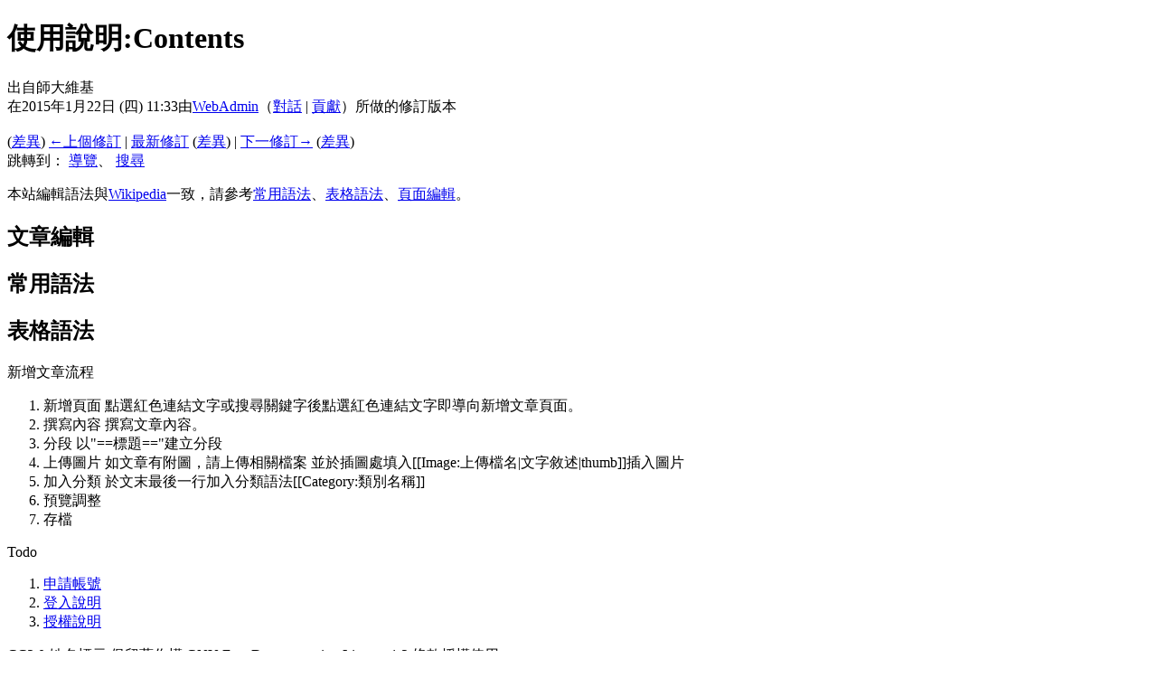

--- FILE ---
content_type: text/html; charset=UTF-8
request_url: http://history.lib.ntnu.edu.tw/wiki/index.php?title=%E4%BD%BF%E7%94%A8%E8%AA%AA%E6%98%8E:Contents&oldid=688
body_size: 19348
content:
<!DOCTYPE html>
<html lang="zh-TW" dir="ltr" class="client-nojs">
<head>
<meta charset="UTF-8" /><title>使用說明:Contents - 師大維基</title>
<meta name="generator" content="MediaWiki 1.22.10" />
<meta name="robots" content="noindex,nofollow" />
<link rel="shortcut icon" href="/favicon.ico" />
<link rel="search" type="application/opensearchdescription+xml" href="/wiki/opensearch_desc.php" title="師大維基 (zh-tw)" />
<link rel="EditURI" type="application/rsd+xml" href="https://history.lib.ntnu.edu.tw/wiki/api.php?action=rsd" />
<link rel="alternate" type="application/atom+xml" title="訂閱 師大維基 的 Atom 資料來源" href="/wiki/index.php?title=%E7%89%B9%E6%AE%8A:%E8%BF%91%E6%9C%9F%E8%AE%8A%E5%8B%95&amp;feed=atom" />
<link rel="stylesheet" href="https://history.lib.ntnu.edu.tw/wiki/load.php?debug=false&amp;lang=zh-tw&amp;modules=mediawiki.legacy.commonPrint%2Cshared%7Cskins.vector&amp;only=styles&amp;skin=vector&amp;*" />
<meta name="ResourceLoaderDynamicStyles" content="" />
<style>a:lang(ar),a:lang(ckb),a:lang(kk-arab),a:lang(mzn),a:lang(ps),a:lang(ur){text-decoration:none}
/* cache key: wiki:resourceloader:filter:minify-css:7:da81894a262faddb62408789293d7adb */</style>

<script src="https://history.lib.ntnu.edu.tw/wiki/load.php?debug=false&amp;lang=zh-tw&amp;modules=startup&amp;only=scripts&amp;skin=vector&amp;*"></script>
<script>if(window.mw){
mw.config.set({"wgCanonicalNamespace":"Help","wgCanonicalSpecialPageName":false,"wgNamespaceNumber":12,"wgPageName":"使用說明:Contents","wgTitle":"Contents","wgCurRevisionId":694,"wgRevisionId":688,"wgArticleId":279,"wgIsArticle":true,"wgIsRedirect":false,"wgAction":"view","wgUserName":null,"wgUserGroups":["*"],"wgCategories":[],"wgBreakFrames":false,"wgPageContentLanguage":"zh-tw","wgPageContentModel":"wikitext","wgSeparatorTransformTable":["",""],"wgDigitTransformTable":["",""],"wgDefaultDateFormat":"zh","wgMonthNames":["","一月","二月","三月","四月","五月","六月","七月","八月","九月","十月","十一月","十二月"],"wgMonthNamesShort":["","1月","2月","3月","4月","5月","6月","7月","8月","9月","10月","11月","12月"],"wgRelevantPageName":"使用說明:Contents","wgIsProbablyEditable":false,"wgRestrictionEdit":[],"wgRestrictionMove":[],"wgWikiEditorEnabledModules":{"toolbar":true,"dialogs":true,"hidesig":true,"templateEditor":false,"templates":false,"preview":true,"previewDialog":false,"publish":true,"toc":true}});
}</script><script>if(window.mw){
mw.loader.implement("user.options",function(){mw.user.options.set({"ccmeonemails":0,"cols":80,"date":"default","diffonly":0,"disablemail":0,"disablesuggest":0,"editfont":"default","editondblclick":0,"editsection":1,"editsectiononrightclick":0,"enotifminoredits":0,"enotifrevealaddr":0,"enotifusertalkpages":1,"enotifwatchlistpages":0,"extendwatchlist":0,"fancysig":0,"forceeditsummary":0,"gender":"unknown","hideminor":0,"hidepatrolled":0,"imagesize":2,"justify":0,"math":1,"minordefault":0,"newpageshidepatrolled":0,"nocache":0,"noconvertlink":0,"norollbackdiff":0,"numberheadings":0,"previewonfirst":0,"previewontop":1,"rcdays":7,"rclimit":50,"rememberpassword":0,"rows":25,"searchlimit":20,"showhiddencats":0,"shownumberswatching":1,"showtoc":1,"showtoolbar":1,"skin":"vector","stubthreshold":0,"thumbsize":2,"underline":2,"uselivepreview":0,"usenewrc":0,"vector-simplesearch":1,"watchcreations":0,"watchdefault":0,"watchdeletion":0,"watchlistdays":3,"watchlisthideanons":0,"watchlisthidebots":0,
"watchlisthideliu":0,"watchlisthideminor":0,"watchlisthideown":0,"watchlisthidepatrolled":0,"watchmoves":0,"wllimit":250,"useeditwarning":1,"prefershttps":1,"usebetatoolbar":1,"usebetatoolbar-cgd":1,"wikieditor-preview":1,"wikieditor-publish":1,"usenavigabletoc":1,"language":"zh-tw","variant-gan":"gan","variant-iu":"iu","variant-kk":"kk","variant-ku":"ku","variant-shi":"shi","variant-sr":"sr","variant-tg":"tg","variant-uz":"uz","variant-zh":"zh","searchNs0":true,"searchNs1":false,"searchNs2":false,"searchNs3":false,"searchNs4":false,"searchNs5":false,"searchNs6":false,"searchNs7":false,"searchNs8":false,"searchNs9":false,"searchNs10":false,"searchNs11":false,"searchNs12":false,"searchNs13":false,"searchNs14":false,"searchNs15":false,"variant":"zh-tw"});},{},{});mw.loader.implement("user.tokens",function(){mw.user.tokens.set({"editToken":"+\\","patrolToken":false,"watchToken":false});},{},{});
/* cache key: wiki:resourceloader:filter:minify-js:7:b373d19f4a4e4db4685bd399bc44a644 */
}</script>
<script>if(window.mw){
mw.loader.load(["mediawiki.page.startup","mediawiki.legacy.wikibits","mediawiki.legacy.ajax","skins.vector.js"]);
}</script>
<!--[if lt IE 7]><style type="text/css">body{behavior:url("/wiki/skins/vector/csshover.min.htc")}</style><![endif]--></head>
<body class="mediawiki ltr sitedir-ltr ns-12 ns-subject page-使用說明_Contents skin-vector action-view vector-animateLayout">
		<div id="mw-page-base" class="noprint"></div>
		<div id="mw-head-base" class="noprint"></div>
		<div id="content" class="mw-body" role="main">
			<a id="top"></a>
			<div id="mw-js-message" style="display:none;"></div>
						<h1 id="firstHeading" class="firstHeading" lang="zh-TW"><span dir="auto">使用說明:Contents</span></h1>
			<div id="bodyContent">
								<div id="siteSub">出自師大維基</div>
								<div id="contentSub"><div id="mw-revision-info">在2015年1月22日 (四) 11:33由<a href="/wiki/index.php?title=%E4%BD%BF%E7%94%A8%E8%80%85:WebAdmin&amp;action=edit&amp;redlink=1" class="new mw-userlink" title="使用者:WebAdmin (頁面不存在)">WebAdmin</a><span class="mw-usertoollinks">（<a href="/wiki/index.php?title=%E4%BD%BF%E7%94%A8%E8%80%85%E8%A8%8E%E8%AB%96:WebAdmin&amp;action=edit&amp;redlink=1" class="new" title="使用者討論:WebAdmin (頁面不存在)">對話</a> | <a href="/wiki/index.php/%E7%89%B9%E6%AE%8A:%E7%94%A8%E6%88%B6%E8%B2%A2%E7%8D%BB/WebAdmin" title="特殊:用戶貢獻/WebAdmin">貢獻</a>）</span>所做的修訂版本</div><br />
				<div id="mw-revision-nav">(<a href="/wiki/index.php?title=%E4%BD%BF%E7%94%A8%E8%AA%AA%E6%98%8E:Contents&amp;diff=prev&amp;oldid=688" title="使用說明:Contents">差異</a>) <a href="/wiki/index.php?title=%E4%BD%BF%E7%94%A8%E8%AA%AA%E6%98%8E:Contents&amp;direction=prev&amp;oldid=688" title="使用說明:Contents">←上個修訂</a> | <a href="/wiki/index.php/%E4%BD%BF%E7%94%A8%E8%AA%AA%E6%98%8E:Contents" title="使用說明:Contents">最新修訂</a> (<a href="/wiki/index.php?title=%E4%BD%BF%E7%94%A8%E8%AA%AA%E6%98%8E:Contents&amp;diff=cur&amp;oldid=688" title="使用說明:Contents">差異</a>) | <a href="/wiki/index.php?title=%E4%BD%BF%E7%94%A8%E8%AA%AA%E6%98%8E:Contents&amp;direction=next&amp;oldid=688" title="使用說明:Contents">下一修訂→</a> (<a href="/wiki/index.php?title=%E4%BD%BF%E7%94%A8%E8%AA%AA%E6%98%8E:Contents&amp;diff=next&amp;oldid=688" title="使用說明:Contents">差異</a>)</div></div>
												<div id="jump-to-nav" class="mw-jump">
					跳轉到：					<a href="#mw-navigation">導覽</a>、					<a href="#p-search">搜尋</a>
				</div>
				<div id="mw-content-text" lang="zh-TW" dir="ltr" class="mw-content-ltr"><p>本站編輯語法與<a href="http://en.wikipedia.org/wiki/zh:Wikipedia:%E9%A6%96%E9%A1%B5" class="extiw" title="wikipedia:zh:Wikipedia:首页">Wikipedia</a>一致，請參考<a href="http://en.wikipedia.org/wiki/zh:Wikipedia:%E5%82%99%E5%BF%98%E5%96%AE" class="extiw" title="wikipedia:zh:Wikipedia:備忘單">常用語法</a>、<a href="http://en.wikipedia.org/wiki/zh:Help:%E8%A1%A8%E6%A0%BC" class="extiw" title="wikipedia:zh:Help:表格">表格語法</a>、<a href="http://en.wikipedia.org/wiki/zh:Help:%E7%BC%96%E8%BE%91%E9%A1%B5%E9%9D%A2" class="extiw" title="wikipedia:zh:Help:编辑页面">頁面編輯</a>。
</p>
<h2><span class="mw-headline" id=".E6.96.87.E7.AB.A0.E7.B7.A8.E8.BC.AF">文章編輯</span></h2>
<h2><span class="mw-headline" id=".E5.B8.B8.E7.94.A8.E8.AA.9E.E6.B3.95">常用語法</span></h2>
<h2><span class="mw-headline" id=".E8.A1.A8.E6.A0.BC.E8.AA.9E.E6.B3.95">表格語法</span></h2>
<p>新增文章流程
</p>
<ol>
<li>新增頁面 點選紅色連結文字或搜尋關鍵字後點選紅色連結文字即導向新增文章頁面。
</li>
<li>撰寫內容 撰寫文章內容。
</li>
<li>分段 以"==標題=="建立分段
</li>
<li>上傳圖片 如文章有附圖，請上傳相關檔案 並於插圖處填入[[Image:上傳檔名|文字敘述|thumb]]插入圖片
</li>
<li>加入分類 於文末最後一行加入分類語法[[Category:類別名稱]]
</li>
<li>預覽調整
</li>
<li>存檔
</li>
</ol>
<p>Todo
</p>
<ol>
<li><a href="/wiki/index.php?title=%E7%94%B3%E8%AB%8B%E5%B8%B3%E8%99%9F&amp;action=edit&amp;redlink=1" class="new" title="申請帳號 (頁面不存在)">申請帳號</a>
</li>
<li><a href="/wiki/index.php?title=%E7%99%BB%E5%85%A5%E8%AA%AA%E6%98%8E&amp;action=edit&amp;redlink=1" class="new" title="登入說明 (頁面不存在)">登入說明</a>
</li>
<li><a href="/wiki/index.php?title=%E6%8E%88%E6%AC%8A%E8%AA%AA%E6%98%8E&amp;action=edit&amp;redlink=1" class="new" title="授權說明 (頁面不存在)">授權說明</a>
</li>
</ol>
<p>CC3.0 姓名標示
保留著作權
GNU Free Documentation License 1.2 條款授權使用。
</p>
<ol>
<li><a href="/wiki/index.php?title=%E9%97%9C%E6%96%BC%E6%9C%AC%E7%AB%99&amp;action=edit&amp;redlink=1" class="new" title="關於本站 (頁面不存在)">關於本站</a>
</li>
<li><a rel="nofollow" class="external text" href="http://twbsball.dils.tku.edu.tw/wiki/index.php/%E4%BD%BF%E7%94%A8%E8%AA%AA%E6%98%8E:%E7%B7%A8%E8%BC%AF%E8%AA%9E%E6%B3%95">語法說明</a>
</li>
</ol>

<!-- 
NewPP limit report
CPU time usage: 0.020 seconds
Real time usage: 0.021 seconds
Preprocessor visited node count: 17/1000000
Preprocessor generated node count: 56/1000000
Post‐expand include size: 0/2097152 bytes
Template argument size: 0/2097152 bytes
Highest expansion depth: 2/40
Expensive parser function count: 0/100
-->
</div>								<div class="printfooter">
				取自「<a href="https://history.lib.ntnu.edu.tw/wiki/index.php?title=使用說明:Contents&amp;oldid=688">https://history.lib.ntnu.edu.tw/wiki/index.php?title=使用說明:Contents&amp;oldid=688</a>」				</div>
												<div id='catlinks' class='catlinks catlinks-allhidden'></div>												<div class="visualClear"></div>
							</div>
		</div>
		<div id="mw-navigation">
			<h2>導航</h2>
			<div id="mw-head">
				<div id="p-personal" role="navigation" class="" aria-labelledby="p-personal-label">
	<h3 id="p-personal-label">個人工具</h3>
	<ul>
<li id="pt-login"><a href="/wiki/index.php?title=%E7%89%B9%E6%AE%8A:%E7%94%A8%E6%88%B6%E7%99%BB%E9%8C%84&amp;returnto=%E4%BD%BF%E7%94%A8%E8%AA%AA%E6%98%8E%3AContents&amp;returntoquery=oldid%3D688" title="建議您登入，儘管並非必須。 [o]" accesskey="o">登入</a></li>	</ul>
</div>
				<div id="left-navigation">
					<div id="p-namespaces" role="navigation" class="vectorTabs" aria-labelledby="p-namespaces-label">
	<h3 id="p-namespaces-label">名字空間</h3>
	<ul>
					<li  id="ca-nstab-help" class="selected"><span><a href="/wiki/index.php/%E4%BD%BF%E7%94%A8%E8%AA%AA%E6%98%8E:Contents"  title="檢視說明頁面 [c]" accesskey="c">說明頁面</a></span></li>
					<li  id="ca-talk" class="new"><span><a href="/wiki/index.php?title=%E4%BD%BF%E7%94%A8%E8%AA%AA%E6%98%8E%E8%A8%8E%E8%AB%96:Contents&amp;action=edit&amp;redlink=1"  title="關於頁面正文的討論 [t]" accesskey="t">討論</a></span></li>
			</ul>
</div>
<div id="p-variants" role="navigation" class="vectorMenu emptyPortlet" aria-labelledby="p-variants-label">
	<h3 id="mw-vector-current-variant">
		</h3>
	<h3 id="p-variants-label"><span>變換</span><a href="#"></a></h3>
	<div class="menu">
		<ul>
					</ul>
	</div>
</div>
				</div>
				<div id="right-navigation">
					<div id="p-views" role="navigation" class="vectorTabs" aria-labelledby="p-views-label">
	<h3 id="p-views-label">檢視</h3>
	<ul>
					<li id="ca-view" class="selected"><span><a href="/wiki/index.php/%E4%BD%BF%E7%94%A8%E8%AA%AA%E6%98%8E:Contents" >閱讀</a></span></li>
					<li id="ca-viewsource"><span><a href="/wiki/index.php?title=%E4%BD%BF%E7%94%A8%E8%AA%AA%E6%98%8E:Contents&amp;action=edit&amp;oldid=688"  title="該頁面已被保護。您可以檢視該頁原始碼 [e]" accesskey="e">檢視原始碼</a></span></li>
					<li id="ca-history" class="collapsible"><span><a href="/wiki/index.php?title=%E4%BD%BF%E7%94%A8%E8%AA%AA%E6%98%8E:Contents&amp;action=history"  title="本頁面的早前版本。 [h]" accesskey="h">檢視歷史</a></span></li>
			</ul>
</div>
<div id="p-cactions" role="navigation" class="vectorMenu emptyPortlet" aria-labelledby="p-cactions-label">
	<h3 id="p-cactions-label"><span>動作</span><a href="#"></a></h3>
	<div class="menu">
		<ul>
					</ul>
	</div>
</div>
<div id="p-search" role="search">
	<h3><label for="searchInput">搜尋</label></h3>
	<form action="/wiki/index.php" id="searchform">
				<div id="simpleSearch">
						<input name="search" placeholder="搜尋" title="搜尋該網站 [f]" accesskey="f" id="searchInput" />						<button type="submit" name="button" title="搜尋該文字的頁面" id="searchButton"><img src="/wiki/skins/vector/images/search-ltr.png?303" alt="搜尋" width="12" height="13" /></button>								<input type='hidden' name="title" value="特殊:搜索"/>
		</div>
	</form>
</div>
				</div>
			</div>
			<div id="mw-panel">
					<div id="p-logo" role="banner"><a style="background-image: url(/wiki/skins/ntnulogo2.png);" href="/wiki/index.php/%E9%A6%96%E9%A0%81"  title="首頁"></a></div>
				<div class="portal" role="navigation" id='p-navigation' aria-labelledby='p-navigation-label'>
	<h3 id='p-navigation-label'>導覽</h3>
	<div class="body">
		<ul>
			<li id="n-mainpage-description"><a href="/wiki/index.php/%E9%A6%96%E9%A0%81" title="訪問首頁 [z]" accesskey="z">首頁</a></li>
			<li id="n-recentchanges"><a href="/wiki/index.php/%E7%89%B9%E6%AE%8A:%E8%BF%91%E6%9C%9F%E8%AE%8A%E5%8B%95" title="列出此維基中的最近修改 [r]" accesskey="r">近期變動</a></li>
			<li id="n-randompage"><a href="/wiki/index.php/%E7%89%B9%E6%AE%8A:%E9%9A%A8%E6%A9%9F%E9%A0%81%E9%9D%A2" title="隨機載入一個頁面 [x]" accesskey="x">隨機頁面</a></li>
			<li id="n-help"><a href="/wiki/index.php/%E4%BD%BF%E7%94%A8%E8%AA%AA%E6%98%8E:%E7%9B%AE%E9%8C%84" title="尋求說明">使用說明</a></li>
			<li id="n-.E6.95.B8.E4.BD.8D.E6.A0.A1.E5.8F.B2.E9.A4.A8"><a href="http://archives.lib.ntnu.edu.tw" rel="nofollow">數位校史館</a></li>
			<li id="n-.E5.B8.AB.E5.A4.A7.E7.B2.BE.E7.A5.9E"><a href="http://history.lib.ntnu.edu.tw/wiki/index.php/分類:師大精神" rel="nofollow">師大精神</a></li>
			<li id="n-.E7.99.BC.E5.B1.95.E9.9A.8E.E6.AE.B5"><a href="http://history.lib.ntnu.edu.tw/wiki/index.php/分類:發展階段" rel="nofollow">發展階段</a></li>
			<li id="n-.E6.A0.A1.E5.9C.92.E9.A2.A8.E8.B2.8C"><a href="http://history.lib.ntnu.edu.tw/wiki/index.php/分類:校園風貌" rel="nofollow">校園風貌</a></li>
			<li id="n-.E5.85.B8.E7.AF.84.E4.BA.BA.E7.89.A9"><a href="http://history.lib.ntnu.edu.tw/wiki/index.php/分類:典範人物" rel="nofollow">典範人物</a></li>
			<li id="n-.E6.A0.A1.E5.9C.92.E6.B4.BB.E5.8B.95"><a href="http://history.lib.ntnu.edu.tw/wiki/index.php/分類:校園活動" rel="nofollow">校園活動</a></li>
			<li id="n-.E7.A4.BE.E5.9C.98.E6.B4.BB.E5.8B.95"><a href="http://history.lib.ntnu.edu.tw/wiki/index.php/分類:社團活動" rel="nofollow">社團活動</a></li>
			<li id="n-.E6.A0.A1.E5.8B.99.E8.B3.87.E8.A8.8A"><a href="http://history.lib.ntnu.edu.tw/wiki/index.php/分類:校務資訊" rel="nofollow">校務資訊</a></li>
			<li id="n-.E6.A0.A1.E5.9C.92.E5.88.8A.E7.89.A9"><a href="http://history.lib.ntnu.edu.tw/wiki/index.php/分類:校園刊物" rel="nofollow">校園刊物</a></li>
			<li id="n-.E5.B8.AB.E5.A4.A7.E6.99.82.E5.85.89.E6.A9.9F"><a href="http://history.lib.ntnu.edu.tw/wp/" rel="nofollow">師大時光機</a></li>
			<li id="n-FAQ"><a href="/wiki/index.php/%E5%B8%B8%E8%A6%8B%E5%95%8F%E9%A1%8C%E8%A7%A3%E7%AD%94">常見問題解答</a></li>
		</ul>
	</div>
</div>
<div class="portal" role="navigation" id='p-tb' aria-labelledby='p-tb-label'>
	<h3 id='p-tb-label'>工具箱</h3>
	<div class="body">
		<ul>
			<li id="t-whatlinkshere"><a href="/wiki/index.php/%E7%89%B9%E6%AE%8A:%E9%8F%88%E5%85%A5%E9%A0%81%E9%9D%A2/%E4%BD%BF%E7%94%A8%E8%AA%AA%E6%98%8E:Contents" title="列出所有與本頁相連的頁面 [j]" accesskey="j">連入頁面</a></li>
			<li id="t-recentchangeslinked"><a href="/wiki/index.php/%E7%89%B9%E6%AE%8A:%E9%8F%88%E5%87%BA%E6%9B%B4%E6%94%B9/%E4%BD%BF%E7%94%A8%E8%AA%AA%E6%98%8E:Contents" title="頁面連出所有頁面的變更 [k]" accesskey="k">相關頁面修訂記錄</a></li>
			<li id="t-specialpages"><a href="/wiki/index.php/%E7%89%B9%E6%AE%8A:%E7%89%B9%E6%AE%8A%E9%A0%81%E9%9D%A2" title="全部特殊頁面的列表 [q]" accesskey="q">特殊頁面</a></li>
			<li id="t-print"><a href="/wiki/index.php?title=%E4%BD%BF%E7%94%A8%E8%AA%AA%E6%98%8E:Contents&amp;oldid=688&amp;printable=yes" rel="alternate" title="該頁面的可列印版本 [p]" accesskey="p">可列印版</a></li>
			<li id="t-permalink"><a href="/wiki/index.php?title=%E4%BD%BF%E7%94%A8%E8%AA%AA%E6%98%8E:Contents&amp;oldid=688" title="這個頁面版本的永久連結">永久連結</a></li>
			<li id="t-info"><a href="/wiki/index.php?title=%E4%BD%BF%E7%94%A8%E8%AA%AA%E6%98%8E:Contents&amp;action=info">頁面資訊</a></li>
		</ul>
	</div>
</div>
			</div>
		</div>
		<div id="footer" role="contentinfo">
							<ul id="footer-places">
											<li id="footer-places-privacy"><a href="/wiki/index.php/%E5%B8%AB%E5%A4%A7%E7%B6%AD%E5%9F%BA:%E9%9A%B1%E7%A7%81%E6%94%BF%E7%AD%96" title="師大維基:隱私政策">隱私政策</a></li>
											<li id="footer-places-about"><a href="/wiki/index.php/%E5%B8%AB%E5%A4%A7%E7%B6%AD%E5%9F%BA:%E9%97%9C%E6%96%BC" title="師大維基:關於">關於 師大維基</a></li>
											<li id="footer-places-disclaimer"><a href="/wiki/index.php/%E5%B8%AB%E5%A4%A7%E7%B6%AD%E5%9F%BA:%E4%B8%80%E8%88%AC%E5%85%8D%E8%B2%AC%E8%81%B2%E6%98%8E" title="師大維基:一般免責聲明">免責聲明</a></li>
											<li id="footer-places-mobileview"><a href="https://history.lib.ntnu.edu.tw/wiki/index.php?title=%E4%BD%BF%E7%94%A8%E8%AA%AA%E6%98%8E:Contents&amp;oldid=688&amp;mobileaction=toggle_view_mobile" class="noprint stopMobileRedirectToggle">手機版</a></li>
									</ul>
										<ul id="footer-icons" class="noprint">
					<li id="footer-poweredbyico">
						<a href="//www.mediawiki.org/"><img src="/wiki/skins/common/images/poweredby_mediawiki_88x31.png" alt="Powered by MediaWiki" width="88" height="31" /></a>
					</li>
				</ul>
						<div style="clear:both"></div>
		</div>
		<script>/*<![CDATA[*/window.jQuery && jQuery.ready();/*]]>*/</script><script>if(window.mw){
mw.loader.state({"site":"loading","user":"ready","user.groups":"ready"});
}</script>
<script>if(window.mw){
mw.loader.load(["mediawiki.action.view.postEdit","mediawiki.user","mediawiki.hidpi","mediawiki.page.ready","mediawiki.searchSuggest","skins.vector.collapsibleNav"],null,true);
}</script>
<script>if(window.mw){
mw.loader.state({"site":"ready"});
}</script>
<!-- Served in 0.553 secs. -->
	</body>
</html>
